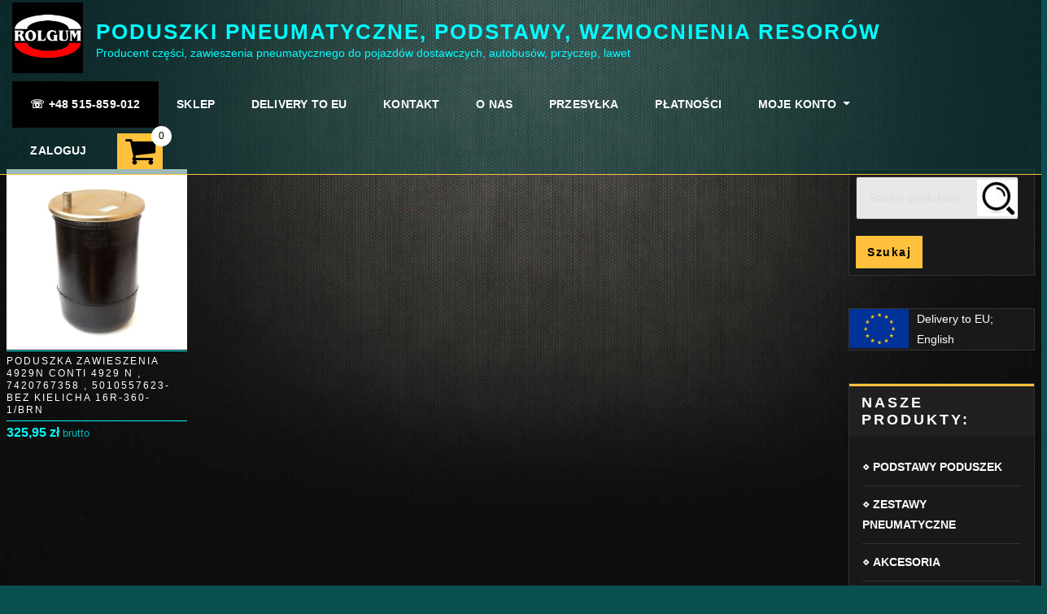

--- FILE ---
content_type: text/html; charset=UTF-8
request_url: https://rolgum.com/tag-produktu/contitech-4929-n/
body_size: 12621
content:
<!DOCTYPE html><html lang="pl-PL"><head><meta charset="UTF-8"><meta name="viewport" content="width=device-width, initial-scale=1"><meta http-equiv="x-ua-compatible" content="ie=edge"><link media="all" href="https://rolgum.com/wp-content/cache/autoptimize/css/autoptimize_7dc618883f34beb0723489494d1f616b.css" rel="stylesheet"><link media="only screen and (max-width: 768px)" href="https://rolgum.com/wp-content/cache/autoptimize/css/autoptimize_6fe211f8bb15af76999ce9135805d7af.css" rel="stylesheet"><title>Contitech 4929 N &#8211; PODUSZKI PNEUMATYCZNE, PODSTAWY, WZMOCNIENIA RESORÓW</title><meta name='robots' content='max-image-preview:large' /><link rel="alternate" type="application/rss+xml" title="PODUSZKI PNEUMATYCZNE, PODSTAWY, WZMOCNIENIA RESORÓW &raquo; Kanał z wpisami" href="https://rolgum.com/feed/" /><link rel="alternate" type="application/rss+xml" title="PODUSZKI PNEUMATYCZNE, PODSTAWY, WZMOCNIENIA RESORÓW &raquo; Kanał z komentarzami" href="https://rolgum.com/comments/feed/" /><link rel="alternate" type="application/rss+xml" title="Kanał PODUSZKI PNEUMATYCZNE, PODSTAWY, WZMOCNIENIA RESORÓW &raquo; Contitech 4929 N Znacznik" href="https://rolgum.com/tag-produktu/contitech-4929-n/feed/" /><style id='wp-img-auto-sizes-contain-inline-css' type='text/css'>img:is([sizes=auto i],[sizes^="auto," i]){contain-intrinsic-size:3000px 1500px}
/*# sourceURL=wp-img-auto-sizes-contain-inline-css */</style><style id='wp-block-library-inline-css' type='text/css'>:root{--wp-block-synced-color:#7a00df;--wp-block-synced-color--rgb:122,0,223;--wp-bound-block-color:var(--wp-block-synced-color);--wp-editor-canvas-background:#ddd;--wp-admin-theme-color:#007cba;--wp-admin-theme-color--rgb:0,124,186;--wp-admin-theme-color-darker-10:#006ba1;--wp-admin-theme-color-darker-10--rgb:0,107,160.5;--wp-admin-theme-color-darker-20:#005a87;--wp-admin-theme-color-darker-20--rgb:0,90,135;--wp-admin-border-width-focus:2px}@media (min-resolution:192dpi){:root{--wp-admin-border-width-focus:1.5px}}.wp-element-button{cursor:pointer}:root .has-very-light-gray-background-color{background-color:#eee}:root .has-very-dark-gray-background-color{background-color:#313131}:root .has-very-light-gray-color{color:#eee}:root .has-very-dark-gray-color{color:#313131}:root .has-vivid-green-cyan-to-vivid-cyan-blue-gradient-background{background:linear-gradient(135deg,#00d084,#0693e3)}:root .has-purple-crush-gradient-background{background:linear-gradient(135deg,#34e2e4,#4721fb 50%,#ab1dfe)}:root .has-hazy-dawn-gradient-background{background:linear-gradient(135deg,#faaca8,#dad0ec)}:root .has-subdued-olive-gradient-background{background:linear-gradient(135deg,#fafae1,#67a671)}:root .has-atomic-cream-gradient-background{background:linear-gradient(135deg,#fdd79a,#004a59)}:root .has-nightshade-gradient-background{background:linear-gradient(135deg,#330968,#31cdcf)}:root .has-midnight-gradient-background{background:linear-gradient(135deg,#020381,#2874fc)}:root{--wp--preset--font-size--normal:16px;--wp--preset--font-size--huge:42px}.has-regular-font-size{font-size:1em}.has-larger-font-size{font-size:2.625em}.has-normal-font-size{font-size:var(--wp--preset--font-size--normal)}.has-huge-font-size{font-size:var(--wp--preset--font-size--huge)}.has-text-align-center{text-align:center}.has-text-align-left{text-align:left}.has-text-align-right{text-align:right}.has-fit-text{white-space:nowrap!important}#end-resizable-editor-section{display:none}.aligncenter{clear:both}.items-justified-left{justify-content:flex-start}.items-justified-center{justify-content:center}.items-justified-right{justify-content:flex-end}.items-justified-space-between{justify-content:space-between}.screen-reader-text{border:0;clip-path:inset(50%);height:1px;margin:-1px;overflow:hidden;padding:0;position:absolute;width:1px;word-wrap:normal!important}.screen-reader-text:focus{background-color:#ddd;clip-path:none;color:#444;display:block;font-size:1em;height:auto;left:5px;line-height:normal;padding:15px 23px 14px;text-decoration:none;top:5px;width:auto;z-index:100000}html :where(.has-border-color){border-style:solid}html :where([style*=border-top-color]){border-top-style:solid}html :where([style*=border-right-color]){border-right-style:solid}html :where([style*=border-bottom-color]){border-bottom-style:solid}html :where([style*=border-left-color]){border-left-style:solid}html :where([style*=border-width]){border-style:solid}html :where([style*=border-top-width]){border-top-style:solid}html :where([style*=border-right-width]){border-right-style:solid}html :where([style*=border-bottom-width]){border-bottom-style:solid}html :where([style*=border-left-width]){border-left-style:solid}html :where(img[class*=wp-image-]){height:auto;max-width:100%}:where(figure){margin:0 0 1em}html :where(.is-position-sticky){--wp-admin--admin-bar--position-offset:var(--wp-admin--admin-bar--height,0px)}@media screen and (max-width:600px){html :where(.is-position-sticky){--wp-admin--admin-bar--position-offset:0px}}

/*# sourceURL=wp-block-library-inline-css */</style><style id='global-styles-inline-css' type='text/css'>:root{--wp--preset--aspect-ratio--square: 1;--wp--preset--aspect-ratio--4-3: 4/3;--wp--preset--aspect-ratio--3-4: 3/4;--wp--preset--aspect-ratio--3-2: 3/2;--wp--preset--aspect-ratio--2-3: 2/3;--wp--preset--aspect-ratio--16-9: 16/9;--wp--preset--aspect-ratio--9-16: 9/16;--wp--preset--color--black: #000000;--wp--preset--color--cyan-bluish-gray: #abb8c3;--wp--preset--color--white: #ffffff;--wp--preset--color--pale-pink: #f78da7;--wp--preset--color--vivid-red: #cf2e2e;--wp--preset--color--luminous-vivid-orange: #ff6900;--wp--preset--color--luminous-vivid-amber: #fcb900;--wp--preset--color--light-green-cyan: #7bdcb5;--wp--preset--color--vivid-green-cyan: #00d084;--wp--preset--color--pale-cyan-blue: #8ed1fc;--wp--preset--color--vivid-cyan-blue: #0693e3;--wp--preset--color--vivid-purple: #9b51e0;--wp--preset--gradient--vivid-cyan-blue-to-vivid-purple: linear-gradient(135deg,rgb(6,147,227) 0%,rgb(155,81,224) 100%);--wp--preset--gradient--light-green-cyan-to-vivid-green-cyan: linear-gradient(135deg,rgb(122,220,180) 0%,rgb(0,208,130) 100%);--wp--preset--gradient--luminous-vivid-amber-to-luminous-vivid-orange: linear-gradient(135deg,rgb(252,185,0) 0%,rgb(255,105,0) 100%);--wp--preset--gradient--luminous-vivid-orange-to-vivid-red: linear-gradient(135deg,rgb(255,105,0) 0%,rgb(207,46,46) 100%);--wp--preset--gradient--very-light-gray-to-cyan-bluish-gray: linear-gradient(135deg,rgb(238,238,238) 0%,rgb(169,184,195) 100%);--wp--preset--gradient--cool-to-warm-spectrum: linear-gradient(135deg,rgb(74,234,220) 0%,rgb(151,120,209) 20%,rgb(207,42,186) 40%,rgb(238,44,130) 60%,rgb(251,105,98) 80%,rgb(254,248,76) 100%);--wp--preset--gradient--blush-light-purple: linear-gradient(135deg,rgb(255,206,236) 0%,rgb(152,150,240) 100%);--wp--preset--gradient--blush-bordeaux: linear-gradient(135deg,rgb(254,205,165) 0%,rgb(254,45,45) 50%,rgb(107,0,62) 100%);--wp--preset--gradient--luminous-dusk: linear-gradient(135deg,rgb(255,203,112) 0%,rgb(199,81,192) 50%,rgb(65,88,208) 100%);--wp--preset--gradient--pale-ocean: linear-gradient(135deg,rgb(255,245,203) 0%,rgb(182,227,212) 50%,rgb(51,167,181) 100%);--wp--preset--gradient--electric-grass: linear-gradient(135deg,rgb(202,248,128) 0%,rgb(113,206,126) 100%);--wp--preset--gradient--midnight: linear-gradient(135deg,rgb(2,3,129) 0%,rgb(40,116,252) 100%);--wp--preset--font-size--small: 13px;--wp--preset--font-size--medium: 20px;--wp--preset--font-size--large: 36px;--wp--preset--font-size--x-large: 42px;--wp--preset--spacing--20: 0.44rem;--wp--preset--spacing--30: 0.67rem;--wp--preset--spacing--40: 1rem;--wp--preset--spacing--50: 1.5rem;--wp--preset--spacing--60: 2.25rem;--wp--preset--spacing--70: 3.38rem;--wp--preset--spacing--80: 5.06rem;--wp--preset--shadow--natural: 6px 6px 9px rgba(0, 0, 0, 0.2);--wp--preset--shadow--deep: 12px 12px 50px rgba(0, 0, 0, 0.4);--wp--preset--shadow--sharp: 6px 6px 0px rgba(0, 0, 0, 0.2);--wp--preset--shadow--outlined: 6px 6px 0px -3px rgb(255, 255, 255), 6px 6px rgb(0, 0, 0);--wp--preset--shadow--crisp: 6px 6px 0px rgb(0, 0, 0);}:where(.is-layout-flex){gap: 0.5em;}:where(.is-layout-grid){gap: 0.5em;}body .is-layout-flex{display: flex;}.is-layout-flex{flex-wrap: wrap;align-items: center;}.is-layout-flex > :is(*, div){margin: 0;}body .is-layout-grid{display: grid;}.is-layout-grid > :is(*, div){margin: 0;}:where(.wp-block-columns.is-layout-flex){gap: 2em;}:where(.wp-block-columns.is-layout-grid){gap: 2em;}:where(.wp-block-post-template.is-layout-flex){gap: 1.25em;}:where(.wp-block-post-template.is-layout-grid){gap: 1.25em;}.has-black-color{color: var(--wp--preset--color--black) !important;}.has-cyan-bluish-gray-color{color: var(--wp--preset--color--cyan-bluish-gray) !important;}.has-white-color{color: var(--wp--preset--color--white) !important;}.has-pale-pink-color{color: var(--wp--preset--color--pale-pink) !important;}.has-vivid-red-color{color: var(--wp--preset--color--vivid-red) !important;}.has-luminous-vivid-orange-color{color: var(--wp--preset--color--luminous-vivid-orange) !important;}.has-luminous-vivid-amber-color{color: var(--wp--preset--color--luminous-vivid-amber) !important;}.has-light-green-cyan-color{color: var(--wp--preset--color--light-green-cyan) !important;}.has-vivid-green-cyan-color{color: var(--wp--preset--color--vivid-green-cyan) !important;}.has-pale-cyan-blue-color{color: var(--wp--preset--color--pale-cyan-blue) !important;}.has-vivid-cyan-blue-color{color: var(--wp--preset--color--vivid-cyan-blue) !important;}.has-vivid-purple-color{color: var(--wp--preset--color--vivid-purple) !important;}.has-black-background-color{background-color: var(--wp--preset--color--black) !important;}.has-cyan-bluish-gray-background-color{background-color: var(--wp--preset--color--cyan-bluish-gray) !important;}.has-white-background-color{background-color: var(--wp--preset--color--white) !important;}.has-pale-pink-background-color{background-color: var(--wp--preset--color--pale-pink) !important;}.has-vivid-red-background-color{background-color: var(--wp--preset--color--vivid-red) !important;}.has-luminous-vivid-orange-background-color{background-color: var(--wp--preset--color--luminous-vivid-orange) !important;}.has-luminous-vivid-amber-background-color{background-color: var(--wp--preset--color--luminous-vivid-amber) !important;}.has-light-green-cyan-background-color{background-color: var(--wp--preset--color--light-green-cyan) !important;}.has-vivid-green-cyan-background-color{background-color: var(--wp--preset--color--vivid-green-cyan) !important;}.has-pale-cyan-blue-background-color{background-color: var(--wp--preset--color--pale-cyan-blue) !important;}.has-vivid-cyan-blue-background-color{background-color: var(--wp--preset--color--vivid-cyan-blue) !important;}.has-vivid-purple-background-color{background-color: var(--wp--preset--color--vivid-purple) !important;}.has-black-border-color{border-color: var(--wp--preset--color--black) !important;}.has-cyan-bluish-gray-border-color{border-color: var(--wp--preset--color--cyan-bluish-gray) !important;}.has-white-border-color{border-color: var(--wp--preset--color--white) !important;}.has-pale-pink-border-color{border-color: var(--wp--preset--color--pale-pink) !important;}.has-vivid-red-border-color{border-color: var(--wp--preset--color--vivid-red) !important;}.has-luminous-vivid-orange-border-color{border-color: var(--wp--preset--color--luminous-vivid-orange) !important;}.has-luminous-vivid-amber-border-color{border-color: var(--wp--preset--color--luminous-vivid-amber) !important;}.has-light-green-cyan-border-color{border-color: var(--wp--preset--color--light-green-cyan) !important;}.has-vivid-green-cyan-border-color{border-color: var(--wp--preset--color--vivid-green-cyan) !important;}.has-pale-cyan-blue-border-color{border-color: var(--wp--preset--color--pale-cyan-blue) !important;}.has-vivid-cyan-blue-border-color{border-color: var(--wp--preset--color--vivid-cyan-blue) !important;}.has-vivid-purple-border-color{border-color: var(--wp--preset--color--vivid-purple) !important;}.has-vivid-cyan-blue-to-vivid-purple-gradient-background{background: var(--wp--preset--gradient--vivid-cyan-blue-to-vivid-purple) !important;}.has-light-green-cyan-to-vivid-green-cyan-gradient-background{background: var(--wp--preset--gradient--light-green-cyan-to-vivid-green-cyan) !important;}.has-luminous-vivid-amber-to-luminous-vivid-orange-gradient-background{background: var(--wp--preset--gradient--luminous-vivid-amber-to-luminous-vivid-orange) !important;}.has-luminous-vivid-orange-to-vivid-red-gradient-background{background: var(--wp--preset--gradient--luminous-vivid-orange-to-vivid-red) !important;}.has-very-light-gray-to-cyan-bluish-gray-gradient-background{background: var(--wp--preset--gradient--very-light-gray-to-cyan-bluish-gray) !important;}.has-cool-to-warm-spectrum-gradient-background{background: var(--wp--preset--gradient--cool-to-warm-spectrum) !important;}.has-blush-light-purple-gradient-background{background: var(--wp--preset--gradient--blush-light-purple) !important;}.has-blush-bordeaux-gradient-background{background: var(--wp--preset--gradient--blush-bordeaux) !important;}.has-luminous-dusk-gradient-background{background: var(--wp--preset--gradient--luminous-dusk) !important;}.has-pale-ocean-gradient-background{background: var(--wp--preset--gradient--pale-ocean) !important;}.has-electric-grass-gradient-background{background: var(--wp--preset--gradient--electric-grass) !important;}.has-midnight-gradient-background{background: var(--wp--preset--gradient--midnight) !important;}.has-small-font-size{font-size: var(--wp--preset--font-size--small) !important;}.has-medium-font-size{font-size: var(--wp--preset--font-size--medium) !important;}.has-large-font-size{font-size: var(--wp--preset--font-size--large) !important;}.has-x-large-font-size{font-size: var(--wp--preset--font-size--x-large) !important;}
/*# sourceURL=global-styles-inline-css */</style><style id='classic-theme-styles-inline-css' type='text/css'>/*! This file is auto-generated */
.wp-block-button__link{color:#fff;background-color:#32373c;border-radius:9999px;box-shadow:none;text-decoration:none;padding:calc(.667em + 2px) calc(1.333em + 2px);font-size:1.125em}.wp-block-file__button{background:#32373c;color:#fff;text-decoration:none}
/*# sourceURL=/wp-includes/css/classic-themes.min.css */</style><style id='woocommerce-inline-inline-css' type='text/css'>.woocommerce form .form-row .required { visibility: visible; }
/*# sourceURL=woocommerce-inline-inline-css */</style><style id='arilewp-style-inline-css' type='text/css'>.navbar img.custom-logo, .theme-header-logo-center img.custom-logo {
			max-width: 87px;
			height: auto;
			}
.theme-page-header-area {
				background: #17212c url(https://rolgum.com/wp-content/themes/interiorpress/assets/img/interior-page-header.jpg);
				background-attachment: scroll;
				background-position: top center;
				background-repeat: no-repeat;
				background-size: cover;
			}

/*# sourceURL=arilewp-style-inline-css */</style><style id='wcz-customizer-custom-css-inline-css' type='text/css'>body.woocommerce form.woocommerce-ordering{display:none !important;}body.woocommerce p.woocommerce-result-count{display:none !important;}body.wcz-btns.wcz-woocommerce ul.products li.product a.button,
					body.wcz-btns.wcz-woocommerce .related.products ul.products li.product a.button,
                    body.wcz-btns.wcz-woocommerce.single-product div.product form.cart .button,
                    body.wcz-btns.wcz-woocommerce.wcz-wooblocks ul.wc-block-grid__products li.wc-block-grid__product .add_to_cart_button{font-size:15px;font-weight:700;}body.wcz-btns.wcz-woocommerce ul.products li.product a.button,
					body.wcz-btns.wcz-woocommerce .related.products ul.products li.product a.button,
					body.wcz-btns.wcz-woocommerce.single-product div.product form.cart .button,
					body.wcz-btns.wcz-woocommerce.single-product .woocommerce-Reviews form.comment-form input.submit,
                    body.wcz-btns.wcz-woocommerce.wcz-wooblocks ul.wc-block-grid__products li.wc-block-grid__product .add_to_cart_button{background-color:#0e3e3f !important;color:#FFFFFF !important;text-shadow:none;}body.wcz-btns.wcz-woocommerce ul.products li.product a.button:hover,
					body.wcz-btns.wcz-woocommerce .related.products ul.products li.product a.button:hover,
					body.wcz-btns.wcz-woocommerce.single-product div.product form.cart .button:hover,
					body.wcz-btns.wcz-woocommerce.single-product .woocommerce-Reviews form.comment-form input.submit:hover,
                    body.wcz-btns.wcz-woocommerce.wcz-wooblocks ul.wc-block-grid__products li.wc-block-grid__product .add_to_cart_button:hover{background-color:#ffc13b !important;color:#000000 !important;}body.wcz-edit-sale.woocommerce ul.products li.product span.onsale,
					body.wcz-edit-sale.single-product span.onsale,
                    body.wcz-edit-sale .wcz-popup span.onsale,
                    body.wcz-edit-sale.wcz-wooblocks ul.wc-block-grid__products li.wc-block-grid__product .wc-block-grid__product-onsale{font-size:13px !important;font-weight:700 !important;}body.woocommerce.wcz-woocommerce ul.products li.product .woocommerce-loop-product__title,
					body.wcz-woocommerce .products .product .woocommerce-loop-product__title,
                    body.wcz-wooblocks ul.wc-block-grid__products li.wc-block-grid__product .wc-block-grid__product-title{font-size:12px !important;}body.woocommerce.wcz-woocommerce ul.products li.product .price,
					body.wcz-woocommerce .products .product .price,
                    body.wcz-wooblocks ul.wc-block-grid__products li.wc-block-grid__product .wc-block-grid__product-price{font-size:16px !important;}body.woocommerce.wcz-woocommerce ul.products li.product .price,
					body.wcz-woocommerce .products .product .price,
                    body.wcz-wooblocks ul.wc-block-grid__products li.wc-block-grid__product .wc-block-grid__product-price__value,
                    body.wcz-wooblocks ul.wc-block-grid__products li.wc-block-grid__product .wc-block-grid__product-price ins{color:#01ffff !important;}body.wcz-wooblocks ul.wc-block-grid__products li.wc-block-grid__product .wc-block-grid__product-price del{color:rgba(1, 255, 255, 0.45);}.single-product section.related.products{display:none !important;}body.single-product.wcz-woocommerce div.product .product_title{font-size:24px !important;color:#ffffff !important;}body.single-product.wcz-woocommerce div.product p.price{font-size:27px !important;}body.single-product.wcz-woocommerce div.product p.price,
					body.single-product.wcz-woocommerce div.product .woocommerce-variation-price span.price{color:#ffc13b !important;}body.woocommerce-cart a.button.wcz-bts-btn{background-color:#0e3e3f !important;color:#FFFFFF !important;}body.woocommerce-cart a.button.wcz-bts-btn:hover{background-color:#ffc13b !important;color:#000000 !important;}body.woocommerce-cart p.return-to-shop{text-align:center;}body.woocommerce-cart p.return-to-shop a.button{background-color:#ffc13b;color:#000000;padding:21px 42px;}body.woocommerce-cart .wc-proceed-to-checkout a.button.checkout-button{background-color:#ffc13b !important;color:#050000 !important;}body.woocommerce-cart .wc-proceed-to-checkout a.button.checkout-button:hover{background-color:#ffffff !important;color:#050505 !important;}body.woocommerce-checkout #payment button#place_order{color:#000000 !important;}
/*# sourceURL=wcz-customizer-custom-css-inline-css */</style> <script type="text/javascript" id="woocommerce-js-extra">var woocommerce_params = {"ajax_url":"/wp-admin/admin-ajax.php","wc_ajax_url":"/?wc-ajax=%%endpoint%%","i18n_password_show":"Poka\u017c has\u0142o","i18n_password_hide":"Ukryj has\u0142o"};
//# sourceURL=woocommerce-js-extra</script> <link rel="https://api.w.org/" href="https://rolgum.com/wp-json/" /><link rel="alternate" title="JSON" type="application/json" href="https://rolgum.com/wp-json/wp/v2/product_tag/1052" /><link rel="EditURI" type="application/rsd+xml" title="RSD" href="https://rolgum.com/xmlrpc.php?rsd" /><meta name="generator" content="WordPress 6.9" /><meta name="generator" content="WooCommerce 10.3.7" /> <noscript><style>.woocommerce-product-gallery{ opacity: 1 !important; }</style></noscript><style type="text/css">.site-title a,
			.site-description {
				color: #01ffff !important;
			}</style><style type="text/css" id="custom-background-css">body.custom-background { background-color: #0b5050; background-image: url("https://rolgum.com/wp-content/uploads/2021/05/bg-rolgum.jpg"); background-position: left top; background-size: cover; background-repeat: no-repeat; background-attachment: fixed; }</style><link rel="icon" href="https://rolgum.com/wp-content/uploads/2021/01/cropped-LogoRoll-32x32.jpg" sizes="32x32" /><link rel="icon" href="https://rolgum.com/wp-content/uploads/2021/01/cropped-LogoRoll-192x192.jpg" sizes="192x192" /><link rel="apple-touch-icon" href="https://rolgum.com/wp-content/uploads/2021/01/cropped-LogoRoll-180x180.jpg" /><meta name="msapplication-TileImage" content="https://rolgum.com/wp-content/uploads/2021/01/cropped-LogoRoll-270x270.jpg" /><style type="text/css" id="wp-custom-css">body,
button,
input,
select,
textarea  {
	color: #fff;
	font-size: 0.9rem;
}


.container { 
 max-width:99%;
 padding-right:2px;
 padding-left:2px;}

.theme-block {padding-top:13rem; }

.navbar.navbar-header-wrap.classic-header .nav {    padding-right: 100px;  }

.navbar-header-wrap.classic-header.not-sticky { 
border-bottom: 1px solid #ffc13b;
background-color: rgba(11, 80, 80, 0.4);
}

.navbar.navbar-header-wrap.classic-header 
.nav .menu-item .nav-link 
   {padding:1.0rem 1.4rem;}

.navbar-brand {
    padding-top: 0.2rem;
    padding-bottom: 0.2rem;
}

.site-branding-text {
    margin-top: 1.5rem;
    margin-bottom: 0.5rem;
}

.menu-item-3497{
background-color: #000; /* #ffc13b;*/
}
.product_meta{/*display:none;*/}
.product_meta .tagged_as{display:none;}

/*szerokosc kolumn */

.col-lg-8 {
    -webkit-box-flex: 0;
    -ms-flex: 0 0 80%;
    flex: 0 0 80%;
    max-width: 80%;
}

.col-lg-4 {
    -webkit-box-flex: 0;
    -ms-flex: 0 0 20%;
    flex: 0 0 20%;
    max-width: 20%;
}

/* tabelki  */

table {
  border-collapse: collapse;
  border-spacing: 0;
  width: 100%;
  border: 1px solid #ddd;
}

th, td {
 text-align: center;
  padding: 8px;
}

/* wyszukiwarka */
.wysz_01{  color:#00ffff; text-decoration-line: underline;}

.wysz_02{
  border-top: 1px solid #02F9F9;
	border-bottom: 1px solid #02F9F9;
  color:#fff;
  background-color:#0B5050;
display:inline-block;
 width:100%;
 font-size: 1.5rem;
 text-align: center;
  padding: 2px 20px 2px 20px;
margin-bottom:1rem;}


.wysz_03{
  border-top: 1px solid #02F9F9;
	border-bottom: 1px solid #02F9F9;
  color:#fff;
  background-color:#0B5050;
  font-size: 1.5rem;
  padding:4px 5px 4px 5px;
display:inline-block;
 width:100%;
 text-align: center;
}


.wysz_04{
  border-top: 1px solid #02F9F9;
	border-bottom: 1px solid #02F9F9;
  background-color:#000;
  font-size: 1.5rem;
font-weight:400;
  padding:4px 10px 4px 10px;
 display:inline-block;
 width:100%;
 text-align: center;
}

.wysz_04 a{
color:#fff;
}

.wysz_05 {
border: 1px solid #FFC13B;
  padding:4px 5px 4px 5px;
 display:inline-block;
 width:100%;
 text-align: center;
 font-size: 1.0rem;
 font-weight: 1000;

}


.wysz_img{
display: block;  
margin-left: auto;  
margin-right: auto;  
width:200px;
height: auto;}



.maniol_f1{
  display: inline-block;
  /*max-width: 23%;  */
  width: 23%;
  margin:0.5rem;
  padding: 0.5rem;  
  background-color: #000;
  text-align: center;
 }

.maniol_trap01{
  -ms-transform: skew(20deg); /* IE 9 */
  transform: skew(20deg);
  /*margin: 0 0 0 75px;*/
}

.maniol_trap02{
  -ms-transform: skew(-15deg); /* IE 9 */
  transform: skew(-15deg);
 margin-left:20px;
 margin-top:20px;
}

.maniol_img_onas{
border:1px double #FFC13B;padding: 10px;}


.maniol_color1{color:#01FFFF;
font-weight: 1000;}

.maniol_color2{
  border-top: 1px solid #02F9F9;
	border-bottom: 1px solid #02F9F9;
	color:#fff;
  background-color:#0B5050;
  padding: 2px 20px 2px 20px;}


.maniol_color3{
  border-top: 1px solid #02F9F9;
	border-bottom: 1px solid #02F9F9;
  color:#fff;
  background-color:#0B5050;
  font-size: 1.5rem;
  padding:4px 5px 4px 5px;}



.maniol_color4{color:#01FFFF;
/*font-weight: 1000;*/}


.maniol_link{background-color:#0D2222; padding:30px;color: #FFC13B;}

.maniol_yellow{width:100%;
background-color: #FFC13B;height:30px;
color:#000; font-size: 1.2rem; text-align: center; font-weight: bold;
}

.maniol_marki{width:100%;
background-color: #fff;height:100px;
}

.maniol_marki img{height:80px;
margin: 10px 5px 10px 5px;
}



/* h3{font-size:2vw;} */
h3 {font-size: 1.5rem;}

.site-footer {
border-top: 1px solid #ffc13b; 
border-bottom: 1px solid #ffc13b; background-color: rgba(11, 80, 80, 0.3);	
}

.site-info {
    background-color: transparent;
	font-size: 0.8rem;
padding: 1.0rem;
}

p .site-description { color: #fff;}


.widget .widget-title {font-size: 1.1rem;}




.szukarka{
 margin-top:2.4rem;
 width: 70%;
 margin-left: auto;
 margin-right: auto;
}

/****  wygląd tabel **************/
.szukarka table, tr, td {
   /* border: 1px solid #666;*/
}

 .woocommerce table.shop_table tfoot th {
    border-top: 1px solid #444;
}


img.size-medium {margin-top:10px;}


/* woocommerce buttons  */
.woocommerce .woocommerce-error .button, .woocommerce .woocommerce-info .button, .woocommerce .woocommerce-message .button, .woocommerce-page .woocommerce-error .button, .woocommerce-page .woocommerce-info .button, .woocommerce-page .woocommerce-message .button {
    color: #000;
}

.woocommerce .woocommerce-form-login .woocommerce-form-login__submit, .woocommerce button.button.woocommerce-Button{  color: #000;}



/* woocommerce product --------  site  */

.woocommerce ul.products li.product .button.add_to_cart_button, .woocommerce ul.products li.product .button.product_type_simple {
    bottom:-50px;
    position:fixed;
}

.woocommerce div.product div.images .woocommerce-product-gallery__trigger {
    display: none;
}

body.single-product.wcz-woocommerce div.product p.price { float: left;margin-right:20px;color:#00FDFD;}

.woocommerce div.product form.cart {
    margin-bottom:0.1em;
}
.woocommerce div.product .out-of-stock {
    color:#ffc13b;font-weight: bold;

}


.woocommerce div.product div.images, .woocommerce-page div.product div.images { width: 10%;}

.img-fluid { max-width: 20%; }



.woocommerce div.product div.summary, .woocommerce-page div.product div.summary {width: 85%;}


.woocommerce-loop-category__title {
	text-transform: initial;
	border-top: 1px solid #02F9F9;
	border-bottom: 1px solid #02F9F9;
	/*color: #FFC13B;
  background-color:#0B5050;*/
text-align:center;font-weight: 1000;
}

.woocommerce-loop-category__title:hover {
	color: #000;
  background-color:#FFC13B;
}

.woocommerce ul.products li.product a img {
     margin: 0 0 0.1em;
}



 body.woocommerce.wcz-woocommerce ul.products li.product 
.woocommerce-loop-product__title  {
	border-top: 1px solid #02F9F9;
	border-bottom: 1px solid #02F9F9;
	/*color: #FFC13B;*/
font-weight: normal;

min-height:50px;
padding-top:5px;

}




 body.woocommerce.wcz-woocommerce ul.products li.product 
.woocommerce-loop-product__title:hover {
color: #000;
  background-color:#FFC13B;
}

.woocommerce div.product .product_title {font-size: 1.5rem;}
 
.woocommerce-Tabs-panel h2{display:none;}

.woocommerce div.product .woocommerce-tabs {padding-top:0px;}
.woocommerce div.product .woocommerce-tabs ul.tabs{border-bottom:1px dotted #01FFFF;}
.woocommerce div.product .woocommerce-tabs ul.tabs li { 	border-color:#01FFFF;}
.woocommerce div.product .woocommerce-tabs ul.tabs li.active {background-color:#0B5050;}

.woocommerce div.product .woocommerce-tabs ul.tabs li.additional_information_tab{display:none;}


.product_meta .posted_in a {margin-left:10px;color:#FFC13B;padding:10px;}

.product_meta .posted_in a:hover { background-color:#0E3E3F; font-weight: bold;}

.woocommerce form .form-row.woocommerce-invalid label{background-color:#FFC13B;color:#a00;opacity: 0.7;font-weight: bold;}

.woocommerce-error { color:#FFC13B;}

.bc-menu-cart-icon{
 margin-left: 15px;
    background-color: #FFC13B;
}



/*   product search *******/

 .sidebar .woocommerce.widget_product_search .woocommerce-product-search{
    padding:0.5rem 0.5rem 0.5rem;}


.woocommerce.widget_product_search .woocommerce-product-search input[type="search"] {
    width:200px;
    display:inline;
 background-image: url('https://rolgum.com/wp-content/uploads/2021/05/search-e1622475331239.jpg') ; 
 background-repeat: no-repeat;
 background-position:right center;
}

.woocommerce.widget_product_search button[type="submit"] {
 padding: 0.5rem 0.9rem;
    height: 2.5rem;
    display: inline;
    font-size: 0.9rem;
    line-height:1;
 color:#000;
}


.form-control, 
input[type="search"], select {
background-color: rgba(255,255,255,0.9) !important;
color: #000 !important;
}






.woocommerce .col2-set .col-1, .woocommerce-page .col2-set .col-1 {
    float: left;
    width: 90%;margin-top:5px;
}


.woocommerce .col2-set .col-2,
.woocommerce-page .col2-set .col-2 {
 float:left;
width:90%;
margin-top:5px;
}


/*********   log in out  **********/
.woocommerce-page .col2-set .col-1 h2{
     font-size: 1.5rem;
}

.woocommerce-page .col2-set .col-2 h2{
   font-size: 1.5rem;
}


.woocommerce form .form-row label {
    width: 40%;
}

.woocommerce form .form-row input.input-text, .woocommerce form .form-row textarea {
    width: 49%;
}






.woocommerce-checkout #payment ul.payment_methods li{float:right;margin-right:30px;}

.woocommerce-checkout #payment ul.payment_methods {
    display: none;}

/*******   adresy      **********/

.woocommerce form .form-row .optional {
    visibility: hidden;
}


/******* koszyk cross-sells    **********/
.woocommerce-page .cart-collaterals .cross-sells h2{
font-size: 1.3rem;
}


/*******   zamowienie        **********/


.woocommerce-order-details__title{
    font-size: 1.5rem;
    /*line-height: 1;*/
}

.woocommerce-column_title{
  font-size: 1.5rem;}

.woocommerce-column--billing-address.col-1 .woocommerce-column__title{
  font-size: 1.5rem;}

.woocommerce-column--shipping-address.col-2 .woocommerce-column__title{
  font-size: 1.5rem;}

.woocommerce form .form-row label {
    width: 50%;
}

.woocommerce ul#shipping_method {
    list-style: none outside;
    margin: 0;
    padding: 8px;
    border: 3px solid #ffc13b;


}


.woocommerce-thankyou-order-received{
font-size: 1.5rem;
color:#01ffff;
}

.woocommerce-privacy-policy-text {
    margin-bottom:15px;
  /*  width: 70%;
    float: right;*/
}

.woocommerce-terms-and-conditions-checkbox-text{}







/***********     @media 1250   **********/

@media screen and (max-width: 1250px){
.navbar-brand {display: none;}
.wysz_04{font-size:1.0rem;}

}

@media screen and (max-width: 1000px){

.site-branding-text { display: none;} 

.navbar-brand {display:inline;}
.navbar-header-wrap.classic-header.not-sticky {
    background-color: rgba(11, 80, 80, 0.9);
}

}


/***********     @media  800  **********/

@media screen and (max-width:800px)
{
.sidebar .widget{ display: none;} 
.col-lg-4{ display:flex;flex:1%;
max-width: 1%;}
.col-lg-8 {width: 100%;flex: 0 0 100%;
max-width:100%;}

.pdfprnt-button { display:none;}

body.single-product.wcz-woocommerce div.product .product_title {
    font-size: 14px !important;
}


}





/***********     @media 500  **********/

@media screen and (max-width:500px){
.navbar img.custom-logo, .theme-header-logo-center img.custom-logo {
    width: 40px; height: auto;
}
.navbar-light .navbar-toggler {
    float: left;
    display: inline-block;
margin-top:0.1rem;
}

.navbar-brand, .sticky-navbar-brand {
    float: left;
}
.navbar .nav .menu-item {
   font-size: 1.4rem;
}
.woocommerce form .form-row-last, .woocommerce-page form .form-row-last {
    float: none;
}
.woocommerce form .form-row input.input-text { width:99%;}

.woocommerce form .form-row label {
    width:99%;
    float: none;
}

}</style></head><body class="archive tax-product_tag term-contitech-4929-n term-1052 custom-background wp-custom-logo wp-theme-arilewp wp-child-theme-interiorpress theme-wide theme-arilewp woocommerce woocommerce-page woocommerce-no-js wcz-woocommerce wcz-btns wcz-btn-style-detailed wcz-edit-sale wcz-wooblocks" > <a class="screen-reader-text skip-link" href="#content">Skip to content</a><div id="wrapper"><nav class="navbar navbar-expand-lg not-sticky navbar-light navbar-header-wrap classic-header  "><div class="container-full"><div class="row align-self-center"><div class="align-self-center"> <a href="https://rolgum.com/" class="navbar-brand" rel="home"><img width="640" height="638" src="https://rolgum.com/wp-content/uploads/2021/01/LogoRoll.jpg" class="custom-logo" alt="PODUSZKI PNEUMATYCZNE, PODSTAWY, WZMOCNIENIA RESORÓW" decoding="async" fetchpriority="high" srcset="https://rolgum.com/wp-content/uploads/2021/01/LogoRoll.jpg 640w, https://rolgum.com/wp-content/uploads/2021/01/LogoRoll-100x100.jpg 100w, https://rolgum.com/wp-content/uploads/2021/01/LogoRoll-600x598.jpg 600w, https://rolgum.com/wp-content/uploads/2021/01/LogoRoll-400x400.jpg 400w, https://rolgum.com/wp-content/uploads/2021/01/LogoRoll-150x150.jpg 150w" sizes="(max-width: 640px) 100vw, 640px" /></a><div class="site-branding-text"><h2 class="site-title"><a href="https://rolgum.com/" rel="home">PODUSZKI PNEUMATYCZNE, PODSTAWY, WZMOCNIENIA RESORÓW</a></h2><p class="site-description">Producent części, zawieszenia pneumatycznego do pojazdów dostawczych,  autobusów, przyczep, lawet</p></div> <button class="navbar-toggler" type="button" data-toggle="collapse" data-target="#navbarNavDropdown" aria-controls="navbarSupportedContent" aria-expanded="false" aria-label="Toggle navigation"> <span class="navbar-toggler-icon"></span> </button></div><div id="navbarNavDropdown" class="collapse navbar-collapse"><ul id="menu-menu1" class="nav navbar-nav m-right-auto"><li id="menu-item-3497" class="menu-item menu-item-type-custom menu-item-object-custom menu-item-3497"><a class="nav-link" href="#">☏ +48 515-859-012</a></li><li id="menu-item-342" class="menu-item menu-item-type-custom menu-item-object-custom menu-item-home menu-item-342"><a class="nav-link" href="https://rolgum.com/">SKLEP</a></li><li id="menu-item-6174" class="menu-item menu-item-type-custom menu-item-object-custom menu-item-6174"><a class="nav-link" href="https://rolgum.eu/">Delivery to EU</a></li><li id="menu-item-233" class="menu-item menu-item-type-post_type menu-item-object-page menu-item-233"><a class="nav-link" href="https://rolgum.com/kontakt/">KONTAKT</a></li><li id="menu-item-1737" class="menu-item menu-item-type-post_type menu-item-object-page menu-item-1737"><a class="nav-link" href="https://rolgum.com/strona-glowna/">O NAS</a></li><li id="menu-item-2556" class="menu-item menu-item-type-post_type menu-item-object-page menu-item-2556"><a class="nav-link" href="https://rolgum.com/przesylka/">PRZESYŁKA</a></li><li id="menu-item-2557" class="menu-item menu-item-type-post_type menu-item-object-page menu-item-2557"><a class="nav-link" href="https://rolgum.com/platnosci/">PŁATNOŚCI</a></li><li id="menu-item-238" class="menu-item menu-item-type-post_type menu-item-object-page menu-item-has-children menu-item-238 dropdown"><a class="nav-link" href="https://rolgum.com/moje-konto/" data-toggle="dropdown" class="dropdown-toggle">MOJE KONTO </a><ul role="menu" class=" dropdown-menu"><li id="menu-item-4923" class="menu-item menu-item-type-custom menu-item-object-custom menu-item-4923"><a class="dropdown-item" href="https://rolgum.com/moje-konto/orders/">Zamówienia</a></li><li id="menu-item-4922" class="menu-item menu-item-type-custom menu-item-object-custom menu-item-4922"><a class="dropdown-item" href="https://rolgum.com/moje-konto/edit-address/">Adresy</a></li><li id="menu-item-4924" class="menu-item menu-item-type-custom menu-item-object-custom menu-item-4924"><a class="dropdown-item" href="https://rolgum.com/moje-konto/edit-account/">Hasło</a></li></ul></li><li id="menu-item-in-out" class="menu-item menu-item-type-post_type menu-item-object-page menu-item-in-out"><a class="nav-link" href="https://rolgum.com/moje-konto/">ZALOGUJ</a></li><li class="bc-mnc bc-mnc__float-none "><a href="https://rolgum.com/koszyk/" data-bc_mnc-id="2137" class="bc-mnc__cart-link   bc-mnc__style-2137"><div class="bc-mnc__cart-link--container bc-mnc__cart-link-layout-01"><div class="bc-mnc__cart-link--cart-icon" ><i style="width:50px; height: 50px; font-size: 40px; color: #000000;" class="icon-cart-01 bc-menu-cart-icon"></i></div><div class="bc-mnc__cart-link--count-circle" style="color: #000000; background: #ffffff; width: 25px; height: 25px; line-height: 25px; font-size: 12px;">0</div></div></a><div class="bc-mnc__cart-details bc-root bc-mnc__cart-details-style-1 " data-option-id="2137"><div id='bc_mnc-close-cart-link'><span class=''>close</span></div></div></li></ul></div></div></div></nav><section class="theme-block"><div class="container"><div class="row"><div class="col-lg-8 col-md-8 col-sm-12 wow animate fadeInUp" data-wow-delay=".3s"><div class="woocommerce-notices-wrapper"></div><form class="woocommerce-ordering" method="get"> <select
 name="orderby"
 class="orderby"
 aria-label="Zamówienie w sklepie"
 ><option value="menu_order"  selected='selected'>Domyślne sortowanie</option><option value="popularity" >Sortuj wg popularności</option><option value="date" >Sortuj od najnowszych</option><option value="price" >Sortuj po cenie od najniższej</option><option value="price-desc" >Sortuj po cenie od najwyższej</option> </select> <input type="hidden" name="paged" value="1" /></form><ul class="products columns-4"><li class="product type-product post-1150 status-publish first outofstock product_cat-poduszki-renault product_cat-poduszki-zawieszenia product_tag-4929-n product_tag-4929n product_tag-air-bag product_tag-air-bags product_tag-air-bellows product_tag-air-spring product_tag-air-springs product_tag-air-suspension product_tag-airspring product_tag-airsprings product_tag-balg product_tag-bellows product_tag-conti product_tag-conti-4929-n product_tag-conti-4929n product_tag-contitech product_tag-contitech-4929-n product_tag-contitech-4929n product_tag-federbalg product_tag-federbalge product_tag-gummibalg product_tag-hersteller product_tag-luftfeder product_tag-luftfederbalg product_tag-luftfedern product_tag-luftfedersysteme product_tag-luftfederung product_tag-manufacturer product_tag-miech product_tag-pneumatyczna product_tag-pneumatyczne product_tag-poduszka product_tag-poduszka-pneumatyczna product_tag-poduszka-zawieszenia product_tag-poduszka-zawieszenia-renault-magnum product_tag-poduszki product_tag-producent product_tag-producer product_tag-produzent product_tag-renault-magnum product_tag-renault-magnum-4929n product_tag-rubber-bellows product_tag-vlnovce product_tag-vlnovec product_tag-vlnovec-guma product_tag-vlnovec-kompletni product_tag-vlnovec-perovani product_tag-zawieszenia has-post-thumbnail taxable shipping-taxable purchasable product-type-simple"> <a href="https://rolgum.com/produkt/poduszka-zawieszenia-4929n-conti-4929-n-7420767358-5010557623-bez-kielicha-16r-360-1-brn/" class="woocommerce-LoopProduct-link woocommerce-loop-product__link"><noscript><img width="600" height="600" src="https://rolgum.com/wp-content/uploads/2020/11/16R-360-1-BRN-1-600x600.jpg" class="attachment-woocommerce_thumbnail size-woocommerce_thumbnail" alt="PODUSZKA ZAWIESZENIA 4929N CONTI 4929 N , 7420767358 , 5010557623- BEZ KIELICHA 16R-360-1/BRN" decoding="async" srcset="https://rolgum.com/wp-content/uploads/2020/11/16R-360-1-BRN-1-600x600.jpg 600w, https://rolgum.com/wp-content/uploads/2020/11/16R-360-1-BRN-1-100x100.jpg 100w, https://rolgum.com/wp-content/uploads/2020/11/16R-360-1-BRN-1-400x400.jpg 400w, https://rolgum.com/wp-content/uploads/2020/11/16R-360-1-BRN-1-150x150.jpg 150w, https://rolgum.com/wp-content/uploads/2020/11/16R-360-1-BRN-1-768x768.jpg 768w, https://rolgum.com/wp-content/uploads/2020/11/16R-360-1-BRN-1.jpg 1000w" sizes="(max-width: 600px) 100vw, 600px" /></noscript><img width="600" height="600" src='data:image/svg+xml,%3Csvg%20xmlns=%22http://www.w3.org/2000/svg%22%20viewBox=%220%200%20600%20600%22%3E%3C/svg%3E' data-src="https://rolgum.com/wp-content/uploads/2020/11/16R-360-1-BRN-1-600x600.jpg" class="lazyload attachment-woocommerce_thumbnail size-woocommerce_thumbnail" alt="PODUSZKA ZAWIESZENIA 4929N CONTI 4929 N , 7420767358 , 5010557623- BEZ KIELICHA 16R-360-1/BRN" decoding="async" data-srcset="https://rolgum.com/wp-content/uploads/2020/11/16R-360-1-BRN-1-600x600.jpg 600w, https://rolgum.com/wp-content/uploads/2020/11/16R-360-1-BRN-1-100x100.jpg 100w, https://rolgum.com/wp-content/uploads/2020/11/16R-360-1-BRN-1-400x400.jpg 400w, https://rolgum.com/wp-content/uploads/2020/11/16R-360-1-BRN-1-150x150.jpg 150w, https://rolgum.com/wp-content/uploads/2020/11/16R-360-1-BRN-1-768x768.jpg 768w, https://rolgum.com/wp-content/uploads/2020/11/16R-360-1-BRN-1.jpg 1000w" data-sizes="(max-width: 600px) 100vw, 600px" /><h2 class="woocommerce-loop-product__title">PODUSZKA ZAWIESZENIA 4929N CONTI 4929 N , 7420767358 , 5010557623- BEZ KIELICHA 16R-360-1/BRN</h2> <span class="price"><span class="woocommerce-Price-amount amount"><bdi>325,95&nbsp;<span class="woocommerce-Price-currencySymbol">&#122;&#322;</span></bdi></span> <small class="woocommerce-price-suffix">brutto</small></span> </a><a href="https://rolgum.com/produkt/poduszka-zawieszenia-4929n-conti-4929-n-7420767358-5010557623-bez-kielicha-16r-360-1-brn/" aria-describedby="woocommerce_loop_add_to_cart_link_describedby_1150" data-quantity="1" class="button product_type_simple" data-product_id="1150" data-product_sku="" aria-label="Przeczytaj więcej o &bdquo;PODUSZKA ZAWIESZENIA 4929N CONTI 4929 N , 7420767358 , 5010557623- BEZ KIELICHA 16R-360-1/BRN&rdquo;" rel="nofollow" data-success_message="">Dowiedz się więcej</a> <span id="woocommerce_loop_add_to_cart_link_describedby_1150" class="screen-reader-text"> </span></li></ul></div><div class="col-lg-4 col-md-4 col-sm-12"><div class="sidebar"><aside id="woocommerce_product_search-3" class="widget text_widget woocommerce widget_product_search wow animate fadeInUp" data-wow-delay=".3s"><form role="search" method="get" class="woocommerce-product-search" action="https://rolgum.com/"> <label class="screen-reader-text" for="woocommerce-product-search-field-0">Szukaj:</label> <input type="search" id="woocommerce-product-search-field-0" class="search-field" placeholder="Szukaj produktów&hellip;" value="" name="s" /> <button type="submit" value="Szukaj" class="">Szukaj</button> <input type="hidden" name="post_type" value="product" /></form></aside><aside id="block-6" class="widget text_widget widget_block wow animate fadeInUp" data-wow-delay=".3s"><a href="https://rolgum.eu"><noscript><img decoding="async" src="https://rolgum.com/wp-content/uploads/2022/06/eu2.png" style="height: 3.0rem;margin-right:10px;float:left;"></noscript><img class="lazyload" decoding="async" src='data:image/svg+xml,%3Csvg%20xmlns=%22http://www.w3.org/2000/svg%22%20viewBox=%220%200%20210%20140%22%3E%3C/svg%3E' data-src="https://rolgum.com/wp-content/uploads/2022/06/eu2.png" style="height: 3.0rem;margin-right:10px;float:left;"> Delivery to EU; <br>English</a></aside><aside id="nav_menu-5" class="widget text_widget widget_nav_menu wow animate fadeInUp" data-wow-delay=".3s"><h4 class="widget-title">NASZE PRODUKTY:</h4><div class="menu-bok-container"><ul id="menu-bok" class="menu"><li id="menu-item-2697" class="menu-item menu-item-type-custom menu-item-object-custom menu-item-2697"><a href="https://rolgum.com/kategoria-produktu/podstawy-poduszek/">⋄  PODSTAWY PODUSZEK</a></li><li id="menu-item-2695" class="menu-item menu-item-type-custom menu-item-object-custom menu-item-2695"><a href="https://rolgum.com/kategoria-produktu/zestawy-pneumatyczne/">⋄  ZESTAWY PNEUMATYCZNE</a></li><li id="menu-item-2696" class="menu-item menu-item-type-custom menu-item-object-custom menu-item-2696"><a href="https://rolgum.com/kategoria-produktu/akcesoria-do-zestawow/">⋄  AKCESORIA</a></li><li id="menu-item-2698" class="menu-item menu-item-type-custom menu-item-object-custom menu-item-2698"><a href="https://rolgum.com/kategoria-produktu/odboje-i-sruby/">⋄ ODBOJE I ŚRUBY</a></li><li id="menu-item-2699" class="menu-item menu-item-type-custom menu-item-object-custom menu-item-2699"><a href="https://rolgum.com/kategoria-produktu/poduszki-zawieszenia/">⋄ PODUSZKI ZAWIESZENIA</a></li><li id="menu-item-2700" class="menu-item menu-item-type-custom menu-item-object-custom menu-item-2700"><a href="https://rolgum.com/kategoria-produktu/poduszki-pneumatyczne/">⋄ PODUSZKI DOSTAWCZE</a></li><li id="menu-item-2702" class="menu-item menu-item-type-custom menu-item-object-custom menu-item-2702"><a href="https://rolgum.com/kategoria-produktu/poduszki-rolnicze/">⋄ PODUSZKI ROLNICZE</a></li><li id="menu-item-2701" class="menu-item menu-item-type-custom menu-item-object-custom menu-item-2701"><a href="https://rolgum.com/kategoria-produktu/poduszki-podnosnikow/">⋄ PODUSZKI PODNOŚNIKÓW</a></li></ul></div></aside></div></div></div></div></section><footer class="site-footer light"><div class="container-full"><div class="row footer-sidebar"><div class="col-lg-3 col-md-6 col-sm-12"><aside id="nav_menu-3" class="widget text_widget widget_nav_menu wow animate fadeInUp" data-wow-delay=".3s"><h4 class="widget-title">SKLEP :</h4><div class="menu-sklep-container"><ul id="menu-sklep" class="menu"><li id="menu-item-1746" class="menu-item menu-item-type-post_type menu-item-object-page menu-item-1746"><a href="https://rolgum.com/moje-konto/">Logowanie</a></li><li id="menu-item-1708" class="menu-item menu-item-type-post_type menu-item-object-page menu-item-1708"><a href="https://rolgum.com/moje-konto/">Moje konto</a></li><li id="menu-item-2558" class="menu-item menu-item-type-post_type menu-item-object-page menu-item-2558"><a href="https://rolgum.com/przesylka/">Przesyłka</a></li><li id="menu-item-2559" class="menu-item menu-item-type-post_type menu-item-object-page menu-item-2559"><a href="https://rolgum.com/platnosci/">Płatności</a></li></ul></div></aside></div><div class="col-lg-3 col-md-6 col-sm-12"><aside id="nav_menu-4" class="widget text_widget widget_nav_menu wow animate fadeInUp" data-wow-delay=".3s"><h4 class="widget-title">ROLGUM :</h4><div class="menu-rolgum-container"><ul id="menu-rolgum" class="menu"><li id="menu-item-1712" class="menu-item menu-item-type-post_type menu-item-object-page menu-item-1712"><a href="https://rolgum.com/cookie/">Cookie</a></li><li id="menu-item-1715" class="menu-item menu-item-type-post_type menu-item-object-page menu-item-privacy-policy menu-item-1715"><a rel="privacy-policy" href="https://rolgum.com/polityka-prywatnosci/">RODO</a></li><li id="menu-item-2554" class="menu-item menu-item-type-post_type menu-item-object-page menu-item-2554"><a href="https://rolgum.com/regulamin/">Regulamin</a></li></ul></div></aside></div><div class="col-lg-3 col-md-6 col-sm-12"><aside id="custom_html-2" class="widget_text widget text_widget widget_custom_html wow animate fadeInUp" data-wow-delay=".3s"><h4 class="widget-title">KONAKT :</h4><div class="textwidget custom-html-widget">ROLGUM s.c. <br> 61-312 Poznań ul.Spławie 64 <br> pon – pt 7:00-15:00 <br> tel. <span class="maniol_color4"><b>+48 515-859-012</b></span> <br> kom. +48 502-221-070 <br> kom. +48 502-221-030 <br> e-mail: <span class="maniol_color4"><b>info@rolgum.com</b></span></div></aside></div><div class="col-lg-3 col-md-6 col-sm-12"><aside id="custom_html-3" class="widget_text widget text_widget widget_custom_html wow animate fadeInUp" data-wow-delay=".3s"><h4 class="widget-title">Najczęściej kupowane:</h4><div class="textwidget custom-html-widget"><a href="https://rolgum.com/produkt/poduszki-pneumatyczne-zawieszenie-do-iveco-daily-35c-50c-blizniak-zestaw-wzmacniajacy-id-1-krd-1/">Poduszki pneumatyczne IVECO DAILY 35C/50C</a> <br/> <a href="https://rolgum.com/produkt/poduszki-pneumatyczne-zawieszenie-mercedes-sprinter-zestaw-wzmacniajacy-ms-2-krd-2/">Poduszki pneumatyczne MERCEDES SPRINTER 906</a> <br/> <a href="https://rolgum.com/produkt/poduszki-pneumatyczne-zawieszenie-fiat-ducato-citroen-jumper-peugeot-boxer-zestaw-wzmacniajacy-djb-krd-1/">Poduszki pneumatyczne Fiat Ducato, Citroen Jumper</a> <br/> <a href="https://rolgum.com/produkt/poduszki-pneumatyczne-do-zawieszenia-renault-mastera-i-opla-movano-zestaw-wzmacniajacy-rm-2-r-1/">Poduszki pneumatyczne Peugeot Boxer</a> <br/> <a href="https://rolgum.com/produkt/poduszki-pneumatyczne-do-zawieszenia-renault-mastera-i-opla-movano-zestaw-wzmacniajacy-rm-2-r-1/">Poduszki pneumatyczne Opel  Movano</a> <br/> <a href="https://rolgum.com/produkt/poduszki-pneumatyczne-do-zawieszenia-forda-transita-zestaw-wzmacniajacy-ft-1-r-1/">Poduszki pneumatyczne FORD TRANSIT</a> <br/> <a href="https://rolgum.com/produkt/poduszki-pneumatyczne-zawieszenie-iveco-daily-35-s-zestaw-wzmacniajacy-id-3-krd-1/">Poduszki pneumatyczne IVECO DAILY 35 S</a></div></aside></div></div></div><div class="site-info text-center"> ROLGUM s.c. Zawieszenie pneumatyczne, pneumatyczne miechy zawieszenia, podstawy górne, podstawy dolne, membrany, pneumatyczne poduszki zawieszenia,do przyczep, autobusów, ciężarówek, aut dostawczych,Fiat Ducato, Citroen Jumper, Peugeot Boxer, Man, Neoplan, Volvo, Setra, Bova, Iris Bus , Mercedes, Renault , kielichy, dekle, dzwony, wzmocnienia resorów , systemy poziomująco - wzmacniające, resory pneumatyczne, mocowania górne , mocowania dolne , zestawy pneumatyczne, systemy zawieszenia pneumatycznego, lawety, poduszki do lawet.</div></footer><div class="page-scroll-up"><a href="#totop"><i class="fa fa-angle-up"></i></a></div>  <script type="speculationrules">{"prefetch":[{"source":"document","where":{"and":[{"href_matches":"/*"},{"not":{"href_matches":["/wp-*.php","/wp-admin/*","/wp-content/uploads/*","/wp-content/*","/wp-content/plugins/*","/wp-content/themes/interiorpress/*","/wp-content/themes/arilewp/*","/*\\?(.+)"]}},{"not":{"selector_matches":"a[rel~=\"nofollow\"]"}},{"not":{"selector_matches":".no-prefetch, .no-prefetch a"}}]},"eagerness":"conservative"}]}</script> <style type="text/css"></style> <script>// This JS added for the Toggle button to work with the focus element.
		if (window.innerWidth < 992) {
			
			document.addEventListener('keydown', function(e) {
			let isTabPressed = e.key === 'Tab' || e.keyCode === 9;
				if (!isTabPressed) {
					return;
				}
				
			const  focusableElements =
				'button, [href], input, select, textarea, [tabindex]:not([tabindex="-1"])';
			const modal = document.querySelector('.navbar.navbar-expand-lg'); // select the modal by it's id

			const firstFocusableElement = modal.querySelectorAll(focusableElements)[2]; // get first element to be focused inside modal
			const focusableContent = modal.querySelectorAll(focusableElements);
			const lastFocusableElement = focusableContent[focusableContent.length - 1]; // get last element to be focused inside modal

			  if (e.shiftKey) { // if shift key pressed for shift + tab combination
				if (document.activeElement === firstFocusableElement) {
				  lastFocusableElement.focus(); // add focus for the last focusable element
				  e.preventDefault();
				}
			  } else { // if tab key is pressed
				if (document.activeElement === lastFocusableElement) { // if focused has reached to last focusable element then focus first focusable element after pressing tab
				  firstFocusableElement.focus(); // add focus for the first focusable element
				  e.preventDefault();			  
				}
			  }

			});
		}</script> <noscript><style>.lazyload{display:none;}</style></noscript><script data-noptimize="1">window.lazySizesConfig=window.lazySizesConfig||{};window.lazySizesConfig.loadMode=1;</script><script async data-noptimize="1" src='https://rolgum.com/wp-content/plugins/autoptimize/classes/external/js/lazysizes.min.js?ao_version=3.1.14'></script> <script type='text/javascript'>(function () {
			var c = document.body.className;
			c = c.replace(/woocommerce-no-js/, 'woocommerce-js');
			document.body.className = c;
		})();</script> <script type="text/javascript" id="wc-order-attribution-js-extra">var wc_order_attribution = {"params":{"lifetime":1.0000000000000001e-5,"session":30,"base64":false,"ajaxurl":"https://rolgum.com/wp-admin/admin-ajax.php","prefix":"wc_order_attribution_","allowTracking":true},"fields":{"source_type":"current.typ","referrer":"current_add.rf","utm_campaign":"current.cmp","utm_source":"current.src","utm_medium":"current.mdm","utm_content":"current.cnt","utm_id":"current.id","utm_term":"current.trm","utm_source_platform":"current.plt","utm_creative_format":"current.fmt","utm_marketing_tactic":"current.tct","session_entry":"current_add.ep","session_start_time":"current_add.fd","session_pages":"session.pgs","session_count":"udata.vst","user_agent":"udata.uag"}};
//# sourceURL=wc-order-attribution-js-extra</script> <script type="text/javascript" id="slb_context">if ( !!window.jQuery ) {(function($){$(document).ready(function(){if ( !!window.SLB ) { {$.extend(SLB, {"context":["public","user_guest"]});} }})})(jQuery);}</script> <script defer src="https://rolgum.com/wp-content/cache/autoptimize/js/autoptimize_10b28fe8524fd2ddf918561f5a439e9c.js"></script></body></html>